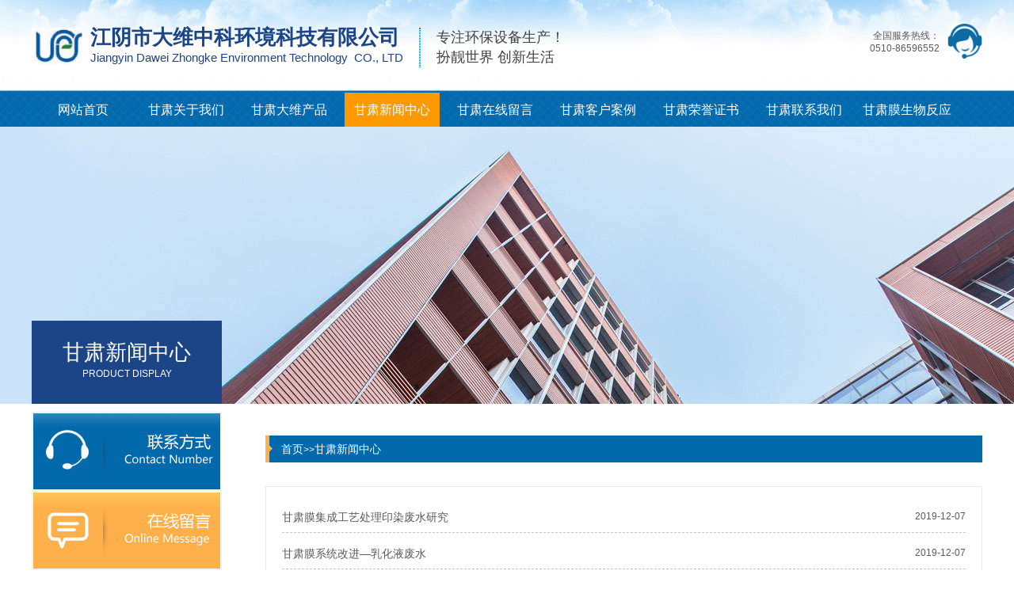

--- FILE ---
content_type: text/html; charset=utf-8
request_url: http://www.jydwzk.com/gansu_xinwenzhongxin/
body_size: 3236
content:
<!DOCTYPE html>
<html lang="zh-CN">
<head>
    <meta charset="UTF-8">
    <meta name="renderer" content="webkit|ie-comp|ie-stand">
    <meta http-equiv="X-UA-Compatible" content="IE=Edge">
    <meta name="keywords" content="膜生物反应器,中空纤维膜纺丝机,中空纤维膜纺丝机设备生产线,溶料搅拌反应釜,江阴市大维中科环境科技有限公司">
    <meta name="description" content="江阴市大维中科环境科技有限公司主要从事膜生物反应器生产,其他产品也有中空纤维膜纺丝机、平板式膜生物反应器，溶料搅拌反应釜，农村分散生活污水处理设备等.在膜生物反应器应用领域拥有很多成功经验.">
    <title>甘肃新闻中心-江阴市大维中科环境科技有限公司</title>
	<link rel="stylesheet" href="/template/default/index/css/yunu.css">
</head>
<body>
     <div class="header">
        <div class="center">
            <div class="head_top_content">
                <div class="head_logo fl">
                    <img src="/uploads/image/20180912/2c9dbf4d45a4263639f79182f78f7ba8.jpg" alt="">
                    <div class="head_tit fl">
                        <h4>江阴市大维中科环境科技有限公司</h4>
<h6>Jiangyin Dawei Zhongke Environment Technology&nbsp; CO., LTD</h6>                    </div>
                    <div class="head_text fl">
<p>专注环保设备生产！</p><p>扮靓世界 创新生活</p>                    </div>
                </div>
                <div class="fr">
                    <img src="/template/default/index/img/ren.png" alt="">
                    <p><em>全国服务热线：</em>0510-86596552</p>                </div>
            </div>
            <div class="head_nav">
                <ul>
                	                    <li><a href="http://www.jydwzk.com/gansu.html" >网站首页</a></li>
                                        <li><a href="http://www.jydwzk.com/gansu_guanyuwomen/"  target="_self">甘肃关于我们</a></li>
                                        <li><a href="http://www.jydwzk.com/gansu_chanpinzhanshi/"  target="_self">甘肃大维产品</a></li>
                                        <li><a href="http://www.jydwzk.com/gansu_xinwenzhongxin/" class="active" target="_self">甘肃新闻中心</a></li>
                                        <li><a href="http://www.jydwzk.com/gansu_zaixianliuyan/"  target="_self">甘肃在线留言</a></li>
                                        <li><a href="http://www.jydwzk.com/gansu_kehuanli/"  target="_self">甘肃客户案例</a></li>
                                        <li><a href="http://www.jydwzk.com/gansu_rongyuzhengshu/"  target="_self">甘肃荣誉证书</a></li>
                                        <li><a href="http://www.jydwzk.com/gansu_lianxiwomen/"  target="_self">甘肃联系我们</a></li>
                                        <li><a href="http://www.jydwzk.com/gansu_moshengwu/"  target="_self">甘肃膜生物反应器知识</a></li>
                                    </ul>
            </div>
        </div>
    </div>

    <div class="page_banner">
        <img src="/uploads/image/20170929/943300e2cbbc41a477408155c6cc0120.jpg" />    </div>
    <div class="main container">
    	<div class="center">
            <div class="main_l fl" id="main_l">
                <p>
                    <span>甘肃新闻中心</span>
                    <i>PRODUCT DISPLAY</i>
                </p>
                <ul>
                                    </ul>
                <div class="liuyan">
                    <b>
                                                <a href="http://www.jydwzk.com/gansu_lianxiwomen/">
                            <img src="/template/default/index/img/lxa1.jpg" alt="">
                            <img src="/template/default/index/img/lxa2.jpg" alt="">
                        </a>
                        
                    </b>
                    <b>
                        <a href="javascript:;">
                            <img src="/template/default/index/img/lya1.jpg" alt="">
                            <img src="/template/default/index/img/lya2.jpg" alt="">
                        </a>
                    </b>
                </div>
            </div>
<script type="text/javascript" src="/template/default/index/js/jquery-1.12.4.min.js"></script>
<script type="text/javascript">
    ;(function () {
        var last_dom = $('#main_l .active').next('ul').show();
        $('#main_l>ul>li').filter(function () {
            var t = $(this),
                ul = t.next('ul');
            if (ul.children().length) {
                t.on('mouseenter', function () {
                    if (ul.index() != last_dom.index()) {
                        last_dom.slideUp('fast');
                        last_dom = ul.slideDown('fast');
                    };
                });
            }else{
                t.addClass('no_child');
            }
        });
    })();
</script>

            <div class="main_r fr">
                <div class="crumbs">
                    <p>
                        <a href="http://www.jydwzk.com/gansu.html">首页</a>&gt;&gt;<a href="http://www.jydwzk.com/gansu_xinwenzhongxin/">甘肃新闻中心</a>                    </p>
                </div>
	    		<div class="news_list">
					<ul>
                        		
                        <li>
                            <a href="http://www.jydwzk.com/gansu_xinwenzhongxin/583.html"><span>甘肃膜集成工艺处理印染废水研究</span></a>
                            <p>2019-12-07</p>
                        </li>
                        		
                        <li>
                            <a href="http://www.jydwzk.com/gansu_xinwenzhongxin/582.html"><span>甘肃膜系统改进―乳化液废水</span></a>
                            <p>2019-12-07</p>
                        </li>
                        		
                        <li>
                            <a href="http://www.jydwzk.com/gansu_xinwenzhongxin/581.html"><span>甘肃膜集成技术应用在造纸、印染废水处理中</span></a>
                            <p>2019-12-06</p>
                        </li>
                        		
                        <li>
                            <a href="http://www.jydwzk.com/gansu_xinwenzhongxin/580.html"><span>甘肃膜集成技术应用在工业废水处理中</span></a>
                            <p>2019-12-06</p>
                        </li>
                        		
                        <li>
                            <a href="http://www.jydwzk.com/gansu_xinwenzhongxin/579.html"><span>甘肃膜集成技术应用在含油废水处理中</span></a>
                            <p>2019-12-05</p>
                        </li>
                        		
                        <li>
                            <a href="http://www.jydwzk.com/gansu_xinwenzhongxin/578.html"><span>甘肃膜集成技术处理金属废水</span></a>
                            <p>2019-12-05</p>
                        </li>
                        		
                        <li>
                            <a href="http://www.jydwzk.com/gansu_xinwenzhongxin/577.html"><span>甘肃膜萃取技术处理金属废水</span></a>
                            <p>2019-12-05</p>
                        </li>
                        		
                        <li>
                            <a href="http://www.jydwzk.com/gansu_xinwenzhongxin/576.html"><span>甘肃膜电解技术处理金属废水回收及利用</span></a>
                            <p>2019-12-04</p>
                        </li>
                        		
                        <li>
                            <a href="http://www.jydwzk.com/gansu_xinwenzhongxin/575.html"><span>甘肃膜生物反应技术应用在环境工程污水处理</span></a>
                            <p>2019-12-04</p>
                        </li>
                        		
                        <li>
                            <a href="http://www.jydwzk.com/gansu_xinwenzhongxin/574.html"><span>甘肃膜生物反应基本技术原理</span></a>
                            <p>2019-12-04</p>
                        </li>
                        					</ul>
                    <div class="pages">
                          <style type="text/css">
            .pagination p{
                margin:0;
                cursor:pointer
            }
            .pagination{
                height:40px;
                padding:20px 0px;
            }
            .pagination a{
                display:block;
                float:left;
                margin-right:10px;
                padding:2px 12px;
                height:24px;
                border:1px #cccccc solid;
                background:#fff;
                text-decoration:none;
                color:#808080;
                font-size:12px;
                line-height:24px;
            }
            .pagination a:hover{
                color:#077ee3;
                background: white;
                border:1px #077ee3 solid;
            }
            .pagination a.cur{
                border:none;
                background:#077ee3;
                color:#fff;
            }
            .pagination p{
                float:left;
                padding:2px 12px;
                font-size:12px;
                height:24px;
                line-height:24px;
                color:#bbb;
                border:1px #ccc solid;
                background:#fcfcfc;
                margin-right:8px;
            }
            .pagination p.pageRemark{
                border-style:none;
                background:none;
                margin-right:0px;
                padding:4px 0px;
                color:#666;
            }
            .pagination p.pageRemark b{
                color:red;
            }
            .pagination p.pageEllipsis{
                border-style:none;
                background:none;
                padding:4px 0px;
                color:#808080;
            }
            .dates li {font-size: 14px;margin:20px 0}
            .dates li span{float:right}
        </style><div class="pagination"><p>首页</p> <p>上一页</p> <a href="" class="cur">1</a><a href="/gansu_xinwenzhongxin/page/2"  >2</a><a href="/gansu_xinwenzhongxin/page/3"  >3</a><a href="/gansu_xinwenzhongxin/page/4"  >4</a><a href="/gansu_xinwenzhongxin/page/5"  >5</a><a href="/gansu_xinwenzhongxin/page/6"  >6</a><a href="/gansu_xinwenzhongxin/page/7"  >7</a> <a href='/gansu_xinwenzhongxin/page/2' title='下一页'>下一页</a> <a href='/gansu_xinwenzhongxin/page/40' title='尾页'>尾页</a> <p class='pageRemark'>共<b>40</b>页<b>392</b>条数据</p></div>                    </div>
	    		</div>
	    	</div>
	    </div>
	</div>
    <div class="footer">
        <div class="center clearfix">
            <div class="fl">
                <img src="/uploads/image/20180912/3ada50e95b96dcb43c45ef191edc65b2.jpg" />                <div class="foot_contact">
<p><a href="http://www.jydwzk.com/">首页</a>TEL：0510-86596552  MOB:15370267815  EMAIL：562662984@qq.com</p>
<p>公司地址：江阴市城东街道金山路201号数码港A座一楼南</p>
<p>版权所有：江阴市大维中科环境科技有限公司 </p>
</p>
<a style="color:#fff" href="http://www.jydwzk.com/"><b>中空纤维膜纺丝机</b></a>，<a style="color:#fff" href="http://www.jydwzk.com/"><b>中空纤维膜纺丝机设备生产线</b></a>，<a style="color:#fff" href="http://www.jydwzk.com/"><b>膜生物反应器</b></a>，<a style="color:#fff" href="http://www.jydwzk.com/"><b>搅拌溶料反应釜</b></a>，<a style="color:#fff" href="http://www.jydwzk.com/"><b>农村分散生活污水处理设备</b></a>
                </div>
            </div>
            <div class="fr">
                <img src="/uploads/image/20180912/9d8d4298d4b8ee765f1b2854fd42f417.png" />            </div>
        </div>
    </div>
	
<script id="jsgovicon" src="http://odr.jsdsgsxt.gov.cn:8081/mbm/app/main/electronic/js/govicon.js?siteId=85769bb6c7ef4d4db46ade1f6055221a&width=100&height=137&type=1" type="text/javascript" charset="utf-8"></script>
</body>
</html>
